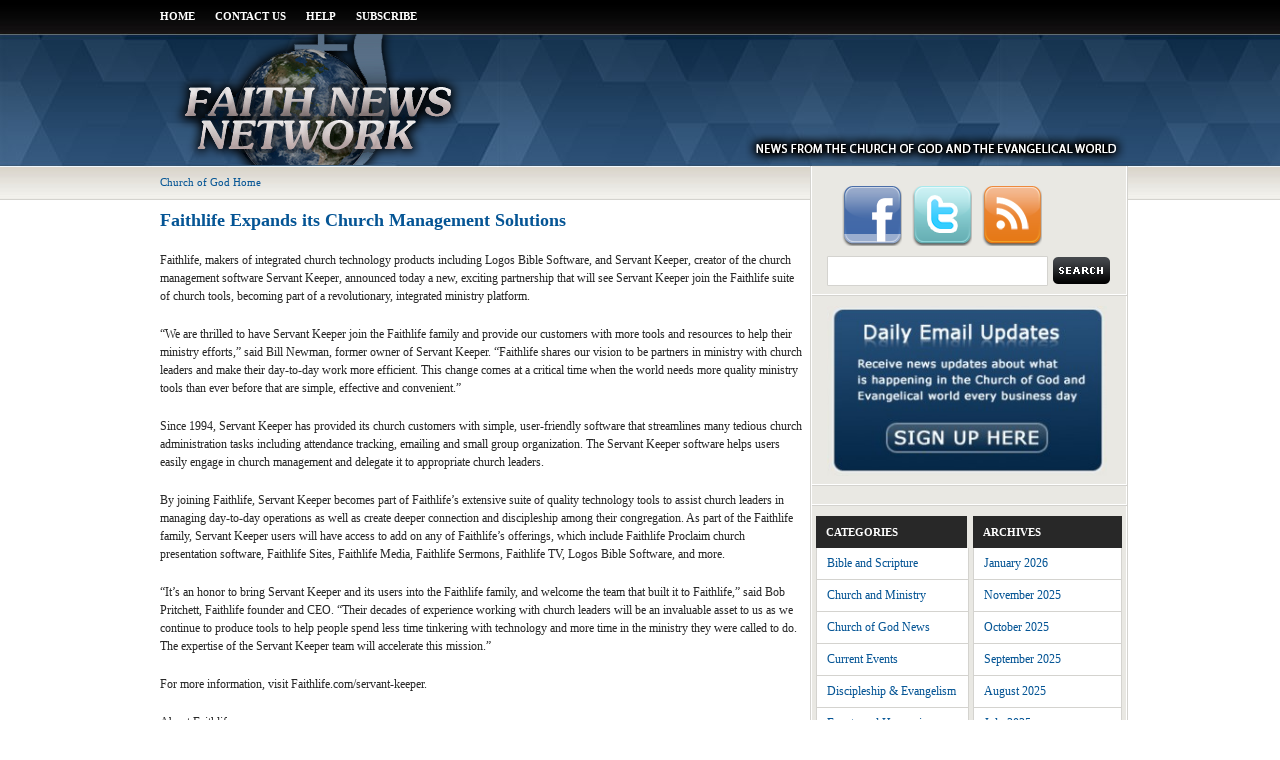

--- FILE ---
content_type: text/html; charset=UTF-8
request_url: https://www.faithnews.cc/?p=31002
body_size: 4456
content:
<!DOCTYPE html PUBLIC "-//W3C//DTD XHTML 1.0 Transitional//EN" "http://www.w3.org/TR/xhtml1/DTD/xhtml1-transitional.dtd">
<html xmlns="http://www.w3.org/1999/xhtml" dir="ltr" lang="en-US">

<!-- BEGIN html head -->
<head profile="http://gmpg.org/xfn/11">
<meta http-equiv="Content-Type" content="text/html; charset=UTF-8" />
<title>Faith News Network  &raquo; Faithlife Expands its Church Management Solutions</title>
<script type="text/javascript" src="https://www.faithnews.cc/wp-content/themes/rewire/script.js"></script>
<link rel="stylesheet" type="text/css" href="https://www.faithnews.cc/wp-content/themes/rewire/style.css" />
<!--[if lte IE 6]><link rel="stylesheet" type="text/css" href="https://www.faithnews.cc/wp-content/themes/rewire/ie.css" /><![endif]-->
<script type="text/javascript">

  var _gaq = _gaq || [];
  _gaq.push(['_setAccount', 'UA-45555712-1']);
  _gaq.push(['_trackPageview']);

  (function() {
    var ga = document.createElement('script'); ga.type = 'text/javascript'; ga.async = true;
    ga.src = ('https:' == document.location.protocol ? 'https://ssl' : 'http://www') + '.google-analytics.com/ga.js';
    var s = document.getElementsByTagName('script')[0]; s.parentNode.insertBefore(ga, s);
  })();
<!-- UA-3440442-22 -->
</script>
<script charset="utf-8" type="text/javascript">var switchTo5x=true;</script>
<script charset="utf-8" type="text/javascript" id="st_insights_js" src="https://ws.sharethis.com/button/buttons.js?publisher=wp.c18da3b7-e43c-4699-af11-5608e4a9738f&product=sharethis-wordpress"></script>
<script charset="utf-8" type="text/javascript">stLight.options({"publisher":"wp.c18da3b7-e43c-4699-af11-5608e4a9738f"});var st_type="wordpress4.9.3";</script>
</head>
<!-- END html head -->

<body>
<!-- BEGIN wrapper -->
<div id="wrapper">

	<!-- BEGIN header -->
	<div id="header">
	
		<!-- begin pages -->
		<ul>
		<li><a href="https://www.faithnews.cc">Home</a></li>
		<li><a href="https://www.faithnews.cc/?page_id=599">Contact Us</a></li><li><a href="https://www.faithnews.cc/?page_id=2">Help</a></li><li><a href="https://www.faithnews.cc/?page_id=7608">Subscribe</a></li> <!--<li id="search">	<form action="https://www.faithnews.cc/">
	<input type="text" name="s" id="s" value="" />
	<button type="submit">Search</button>
	</form></li> -->
		</ul>
		<!-- end pages -->


		
		<h1><a href="https://www.faithnews.cc">Faith News Network</a></h1>
	
	</div>
	<!-- END header -->
	
	<!-- BEGIN body -->
	<div id="body">

	<!-- BEGIN content -->
	<div id="content">
	
		<!-- begin categories -->
		<ul id="categories">
		<li class="f"><a href="http://www.churchofgod.org">Church of God Home</a></li>
		</ul>
		<!-- end categories --><!-- begin post -->
<div class="post">
	<h2><a href="https://www.faithnews.cc/?p=31002">Faithlife Expands its Church Management Solutions</a></h2>
	<p>Faithlife, makers of integrated church technology products including Logos Bible Software, and Servant Keeper, creator of the church management software Servant Keeper, announced today a new, exciting partnership that will see Servant Keeper join the Faithlife suite of church tools, becoming part of a revolutionary, integrated ministry platform.<span id="more-31002"></span></p>
<p>&#8220;We are thrilled to have Servant Keeper join the Faithlife family and provide our customers with more tools and resources to help their ministry efforts,&#8221; said Bill Newman, former owner of Servant Keeper. &#8220;Faithlife shares our vision to be partners in ministry with church leaders and make their day-to-day work more efficient. This change comes at a critical time when the world needs more quality ministry tools than ever before that are simple, effective and convenient.&#8221;</p>
<p>Since 1994, Servant Keeper has provided its church customers with simple, user-friendly software that streamlines many tedious church administration tasks including attendance tracking, emailing and small group organization. The Servant Keeper software helps users easily engage in church management and delegate it to appropriate church leaders.</p>
<p>By joining Faithlife, Servant Keeper becomes part of Faithlife&#8217;s extensive suite of quality technology tools to assist church leaders in managing day-to-day operations as well as create deeper connection and discipleship among their congregation. As part of the Faithlife family, Servant Keeper users will have access to add on any of Faithlife&#8217;s offerings, which include Faithlife Proclaim church presentation software, Faithlife Sites, Faithlife Media, Faithlife Sermons, Faithlife TV, Logos Bible Software, and more.</p>
<p>&#8220;It&#8217;s an honor to bring Servant Keeper and its users into the Faithlife family, and welcome the team that built it to Faithlife,&#8221; said Bob Pritchett, Faithlife founder and CEO. &#8220;Their decades of experience working with church leaders will be an invaluable asset to us as we continue to produce tools to help people spend less time tinkering with technology and more time in the ministry they were called to do. The expertise of the Servant Keeper team will accelerate this mission.&#8221;</p>
<p>For more information, visit Faithlife.com/servant-keeper.</p>
<p>About Faithlife<br />
Faithlife, based in Bellingham, Washington, with offices in Arizona and Mexico, has been using technology to equip the Church to grow in the light of the Bible for more than 25 years. For more information, visit faithlife.com/servant-keeper.</p>
<p>(SOURCE: Faithlife via Christian Newswire)</p>
	<div class="sdetails">
		<p><strong><a href="https://www.faithnews.cc/?m=20201109">November 9, 2020</a></strong></p>
<p><span class='st_facebook' st_title='Faithlife Expands its Church Management Solutions' st_url='https://www.faithnews.cc/?p=31002' displayText='share'></span><span class='st_twitter' st_title='Faithlife Expands its Church Management Solutions' st_url='https://www.faithnews.cc/?p=31002' displayText='share'></span><span class='st_email' st_title='Faithlife Expands its Church Management Solutions' st_url='https://www.faithnews.cc/?p=31002' displayText='share'></span><span class='st_sharethis' st_title='Faithlife Expands its Church Management Solutions' st_url='https://www.faithnews.cc/?p=31002' displayText='share'></span><span class='st_fblike' st_title='Faithlife Expands its Church Management Solutions' st_url='https://www.faithnews.cc/?p=31002' displayText='share'></span><span class='st_plusone' st_title='Faithlife Expands its Church Management Solutions' st_url='https://www.faithnews.cc/?p=31002' displayText='share'></span></p>
		
	</div>
</div><a href="https://www.faithnews.cc/?p=31002&amp;print=1" title="Print This Post" rel="nofollow"><img class="WP-PrintIcon" src="https://www.faithnews.cc/wp-content/plugins/wp-print/images/print.gif" alt="Print This Post" title="Print This Post" style="border: 0px;" /></a>&nbsp;<a href="https://www.faithnews.cc/?p=31002&amp;print=1" title="Print This Post" rel="nofollow">Print This Post</a>
  
<!--
<div id="comments">
</div>
-->
<!-- end post -->
</div>
<!-- END content -->
<!-- BEGIN sidebar -->
<div id="sidebar">
	<!-- begin subscribe -->
	<p >
	<!-- Subscribe by: <a href="https://www.faithnews.cc/?feed=rss2">RSS</a> | <a href="http://www.faithnews.cc/signup.html" target="_blank">Email</a> --><a href="https://www.facebook.com/FaithNews"><img src="https://www.faithnews.cc/facebook.png" style="margin-left:30px;border:none;" /></a><a href="https://twitter.com/faithnewscog"><img src="https://www.faithnews.cc/twitter.png" style="margin-left:10px;border:none;" /></a><a href="https://www.faithnews.cc/?feed=rss2"><img src="https://www.faithnews.cc/feed.png" style="margin-left:10px;border:none;" /></a>
	</p>
	<!-- end subscribe -->
	<!-- begin search -->
	<div class="box">
	<form action="https://www.faithnews.cc/">
	<input type="text" name="s" id="s" value="" />
	<button type="submit">Search</button>
	</form>
	</div> 
	<!-- end search -->
        <!-- Begin Email Signup -->
        <div class="box">
       
<a href="https://www.faithnews.cc/?page_id=7608"><img src="https://www.faithnews.cc/wp-content/uploads/2009/03/singupimage-300x182.jpg" style="margin-right:5px;width:280px;" /></a><br />

        </div>
        <!-- End Email Signup -->

	<!-- begin 125x125 buttons 
	<div id="ad125x125" class="box">
	<a href="http://www.churchofgod.org"><img src="https://www.faithnews.cc/wp-content/themes/rewire/images/cog.jpg" alt="Sponsor" /></a>
<a href="http://www.faithnews.cc/church-of-god-podcast/"><img src="https://www.faithnews.cc/wp-content/themes/rewire/images/podcast.jpg" alt="Sponsor" /></a>
<a href="http://68.153.46.205/reports/minister/home.php"><img src="https://www.faithnews.cc/wp-content/themes/rewire/images/ministerialreporting.jpg" alt="Sponsor" /></a>
<a href="http://www.faithnews.cc/2008-general-assembly/"><img src="https://www.faithnews.cc/wp-content/themes/rewire/images/generalassembly.jpg" alt="Sponsor" /></a>
	</div>
	 end 125x125 buttons -->

		<!-- begin featured video -->
	<!-- <div class="box">
		<script type="text/javascript">showVideo("H5h95s0OuEg");</script>
	</div> -->
	<!-- end featured video -->
	<!-- begin tag cloud -->
	<div class="box">
			</div>
	<!-- end tag cloud -->
		<!-- BEGIN left -->
	<div class="l">
	
		<!-- begin Faith News -->
		<!-- <h2>Faith Newscast</h2><ul>
<li><a href="#" onClick='window.open("http://churchofgod.org/faithnewscast/fn7-20-10.html", "newWindow", "width=960,height=540");'>Program - 7/20/10</a></li>
<li><a href="#" onClick='window.open("http://churchofgod.org/faithnewscast/fn7-13-10.html", "newWindow", "width=960,height=540");'>Program - 7/13/10</a></li>
<li><a href="#" onClick='window.open("http://churchofgod.org/faithnewscast/fn7-6-10.html", "newWindow", "width=960,height=540");'>Program - 7/6/10</a></li>
<li><a href="#" onClick='window.open("http://churchofgod.org/faithnewscast/fn6-22-10.html", "newWindow", "width=960,height=540");'>Program - 6/22/10</a></li>
<li><a href="#" onClick='window.open("http://churchofgod.org/faithnewscast/fn6-16-10.html", "newWindow", "width=960,height=540");'>Program - 6/16/10</a></li>
<li><a href="#" onClick='window.open("http://churchofgod.org/faithnewscast/fn6-8-10.html", "newWindow", "width=960,height=540");'>Program - 6/8/10</a></li>
<li><a href="#" onClick='window.open("http://churchofgod.org/faithnewscast/fn6-3-10.html", "newWindow", "width=960,height=540");'>Program - 6/3/10</a></li>
<li><a href="#" onClick='window.open("http://churchofgod.org/faithnewscast/fn5-25-10.html", "newWindow", "width=960,height=540");'>Program - 5/25/10</a></li>
<li><a href="#" onClick='window.open("http://churchofgod.org/faithnewscast/fn5-18-10.html", "newWindow", "width=960,height=540");'>Program - 5/18/10</a></li>
<li><a href="#" onClick='window.open("http://churchofgod.org/faithnewscast/fn5-10-10.html", "newWindow", "width=960,height=540");'>Program - 5/10/10</a></li>
<li><a href="#" onClick='window.open("http://churchofgod.org/faithnewscast/fn5-4-10.html", "newWindow", "width=960,height=540");'>Program - 5/4/10</a></li>
<li><a href="#" onClick='window.open("http://churchofgod.org/faithnewscast/fn4-29-10.html", "newWindow", "width=960,height=540");'>Program - 4/29/10</a></li> 
<li><a href="#" onClick='window.open("http://churchofgod.org/faithnewscast/fn4-20-10.html", "newWindow", "width=960,height=540");'>Program - 4/20/10</a></li> 
<li><a href="#" onClick='window.open("http://churchofgod.org/faithnewscast/fn4-14-10.html", "newWindow", "width=960,height=540");'>Program - 4/14/10</a></li> 
<li><a href="#" onClick='window.open("http://churchofgod.org/faithnewscast/fn4-7-10.html", "newWindow", "width=960,height=540");'>Program - 4/7/10</a></li> 
<li><a href="#" onClick='window.open("http://churchofgod.org/faithnewscast/fn3-30-10.html", "newWindow", "width=960,height=540");'>Program - 3/30/10</a></li> 
<li><a href="#" onClick='window.open("http://churchofgod.org/faithnewscast/fn3-23-10.html", "newWindow", "width=960,height=540");'>Program - 3/23/10</a></li> -->




         
               <!-- </ul> -->
		<!-- end Faith News -->
		<!-- begin Noticiario en español-->
		<!-- <h2>Noticiario en español</h2><ul>
<li><a href="#" onClick='window.open("http://churchofgod.org/faithnewscast/fn7-20-10sp.html", "newWindow", "width=960,height=540");'>Program - 7/20/10</a></li>
<li><a href="#" onClick='window.open("http://churchofgod.org/faithnewscast/fn7-13-10sp.html", "newWindow", "width=960,height=540");'>Program - 7/13/10</a></li>
<li><a href="#" onClick='window.open("http://churchofgod.org/faithnewscast/fn6-22-10sp.html", "newWindow", "width=960,height=540");'>Program - 6/22/10</a></li>
<li><a href="#" onClick='window.open("http://churchofgod.org/faithnewscast/fn6-16-10sp.html", "newWindow", "width=960,height=540");'>Program - 6/16/10</a></li>
<li><a href="#" onClick='window.open("http://churchofgod.org/faithnewscast/fn6-8-10sp.html", "newWindow", "width=960,height=540");'>Program - 6/10/10</a></li>
<li><a href="#" onClick='window.open("http://churchofgod.org/faithnewscast/fn6-3-10sp.html", "newWindow", "width=960,height=540");'>Program - 6/3/10</a></li>
<li><a href="#" onClick='window.open("http://churchofgod.org/faithnewscast/fn5-18-10sp.html", "newWindow", "width=960,height=540");'>Program - 5/18/10</a></li>
<li><a href="#" onClick='window.open("http://churchofgod.org/faithnewscast/fn5-4-10sp.html", "newWindow", "width=960,height=540");'>Program - 5/4/10</a></li>
<li><a href="#" onClick='window.open("http://churchofgod.org/faithnewscast/fn4-29-10sp.html", "newWindow", "width=960,height=540");'>Program - 4/29/10</a></li>
<li><a href="#" onClick='window.open("http://churchofgod.org/faithnewscast/fn4-20-10sp.html", "newWindow", "width=960,height=540");'>Program - 4/20/10</a></li>
<li><a href="#" onClick='window.open("http://churchofgod.org/faithnewscast/fn4-14-10sp.html", "newWindow", "width=960,height=540");'>Program - 4/14/10</a></li>
<li><a href="#" onClick='window.open("http://churchofgod.org/faithnewscast/fn4-7-10sp.html", "newWindow", "width=960,height=540");'>Program - 4/7/10</a></li>
<li><a href="#" onClick='window.open("http://churchofgod.org/faithnewscast/fn3-30-10sp.html", "newWindow", "width=960,height=540");'>Program - 3/30/10</a></li>
<li><a href="#" onClick='window.open("http://churchofgod.org/faithnewscast/fn3-23-10sp.html", "newWindow", "width=960,height=540");'>Program - 3/23/10</a></li>
<li><a href="#" onClick='window.open("http://churchofgod.org/faithnewscast/fn3-16-10sp.html", "newWindow", "width=960,height=540");'>Program - 3/16/10</a></li>
<li><a href="#" onClick='window.open("http://churchofgod.org/faithnewscast/fn2-23-10sp.html", "newWindow", "width=960,height=540");'>Program - 2/23/10</a></li>
<li><a href="#" onClick='window.open("http://churchofgod.org/faithnewscast/fn2-9-10sp.html", "newWindow", "width=960,height=540");'>Program - 2/9/10</a></li>
<li><a href="#" onClick='window.open("http://churchofgod.org/faithnewscast/fn2-2-10sp.html", "newWindow", "width=960,height=540");'>Program - 2/2/10</a></li>



                </ul> -->
		<!-- end Noticiario en español -->
<!-- begin categories -->
		<h2>Categories</h2>
		<ul>
			<li class="cat-item cat-item-24"><a href="https://www.faithnews.cc/?cat=24">Bible and Scripture</a>
</li>
	<li class="cat-item cat-item-4"><a href="https://www.faithnews.cc/?cat=4">Church and Ministry</a>
</li>
	<li class="cat-item cat-item-3"><a href="https://www.faithnews.cc/?cat=3">Church of God News</a>
</li>
	<li class="cat-item cat-item-29"><a href="https://www.faithnews.cc/?cat=29">Current Events</a>
</li>
	<li class="cat-item cat-item-12"><a href="https://www.faithnews.cc/?cat=12">Discipleship &amp; Evangelism</a>
</li>
	<li class="cat-item cat-item-20"><a href="https://www.faithnews.cc/?cat=20">Events and Happenings</a>
</li>
	<li class="cat-item cat-item-18"><a href="https://www.faithnews.cc/?cat=18">Faith and Family</a>
</li>
	<li class="cat-item cat-item-28"><a href="https://www.faithnews.cc/?cat=28">Giving Opportunities</a>
</li>
	<li class="cat-item cat-item-7"><a href="https://www.faithnews.cc/?cat=7">Global News and Ministry</a>
</li>
	<li class="cat-item cat-item-23"><a href="https://www.faithnews.cc/?cat=23">History and Heritage</a>
</li>
	<li class="cat-item cat-item-19"><a href="https://www.faithnews.cc/?cat=19">Latest Trends</a>
</li>
	<li class="cat-item cat-item-9"><a href="https://www.faithnews.cc/?cat=9">Lifestyle &amp; Culture</a>
</li>
	<li class="cat-item cat-item-22"><a href="https://www.faithnews.cc/?cat=22">Ministries and Organizations</a>
</li>
	<li class="cat-item cat-item-14"><a href="https://www.faithnews.cc/?cat=14">Ministry Resources</a>
</li>
	<li class="cat-item cat-item-8"><a href="https://www.faithnews.cc/?cat=8">Opinion &amp; Commentary</a>
</li>
	<li class="cat-item cat-item-5"><a href="https://www.faithnews.cc/?cat=5">People in the News</a>
</li>
	<li class="cat-item cat-item-26"><a href="https://www.faithnews.cc/?cat=26">Requested Prayer</a>
</li>
	<li class="cat-item cat-item-27"><a href="https://www.faithnews.cc/?cat=27">Spiritual Helps</a>
</li>
	<li class="cat-item cat-item-16"><a href="https://www.faithnews.cc/?cat=16">Tech Tips</a>
</li>
	<li class="cat-item cat-item-13"><a href="https://www.faithnews.cc/?cat=13">Testimonies</a>
</li>
	<li class="cat-item cat-item-6"><a href="https://www.faithnews.cc/?cat=6">The Persecuted Church</a>
</li>
	<li class="cat-item cat-item-10"><a href="https://www.faithnews.cc/?cat=10">USA National News</a>
</li>
		</ul>
		<!-- end categories -->


		
		</div>
	<!-- END left -->
	<!-- BEGIN right -->
	<div class="r">
			<!-- begin archives -->
		<h2>Archives</h2>
		<ul>
			<li><a href='https://www.faithnews.cc/?m=202601'>January 2026</a></li>
	<li><a href='https://www.faithnews.cc/?m=202511'>November 2025</a></li>
	<li><a href='https://www.faithnews.cc/?m=202510'>October 2025</a></li>
	<li><a href='https://www.faithnews.cc/?m=202509'>September 2025</a></li>
	<li><a href='https://www.faithnews.cc/?m=202508'>August 2025</a></li>
	<li><a href='https://www.faithnews.cc/?m=202507'>July 2025</a></li>
	<li><a href='https://www.faithnews.cc/?m=202506'>June 2025</a></li>
	<li><a href='https://www.faithnews.cc/?m=202505'>May 2025</a></li>
	<li><a href='https://www.faithnews.cc/?m=202504'>April 2025</a></li>
	<li><a href='https://www.faithnews.cc/?m=202503'>March 2025</a></li>
	<li><a href='https://www.faithnews.cc/?m=202502'>February 2025</a></li>
	<li><a href='https://www.faithnews.cc/?m=202501'>January 2025</a></li>
		</ul>
		<!-- end archives -->

		<!-- begin Forward in Faith-->
		<h2>Other Resources</h2><ul>
<li><a href="http://www.churchofgod.org/voices-of-the-jeremiah-generation" target="_blank">Voices Of The Jeremiah Generation</a></li>
<li><a href="http://www.churchofgod.org/just-a-minute" target="_blank">Just A Minute</a></li>


                </ul>
		<!-- end Forward in Faith -->

		<!-- begin blogroll -->
		<h2>Other Websites</h2>
	<ul class='xoxo blogroll'>
<li><a href="http://www.churchofgod.org">Church of God</a></li>
<li><a href="http://www.gpn.cc">Global Prayer Network</a></li>

	</ul>

		<!-- end blogroll -->

	
	</div>
	<!-- END right -->
	<div style="clear:both; padding:10px;">
		<h3 style="text-align:center;">
		DISCLAIMER: Content of articles that originate from sources outside of the Church of God, and that are posted on Faith News,  do not necessarily reflect the views of the Church of God, Church of God Communications, or the Church of God<br /> Internet Ministry. 
	</h3>
	</div>
	
</div>
<!-- END sidebar -->
	<div class="break"></div></div>
	<!-- END body -->
	<div id="rss"></div>

</div>
<!-- END wrapper -->

<!-- BEGIN footer -->
<div id="footer"><div>
	
	<p>Copyright &copy; 2022 Faith News Network. Powered by <a href="http://www.winterstechnologygroup.com">Winters Technology Group</a>.</p>
</div></div>
<!-- END footer -->

<script defer src="https://static.cloudflareinsights.com/beacon.min.js/vcd15cbe7772f49c399c6a5babf22c1241717689176015" integrity="sha512-ZpsOmlRQV6y907TI0dKBHq9Md29nnaEIPlkf84rnaERnq6zvWvPUqr2ft8M1aS28oN72PdrCzSjY4U6VaAw1EQ==" data-cf-beacon='{"version":"2024.11.0","token":"fdf9f95256094cf9ba3d6f2f4cf5c465","r":1,"server_timing":{"name":{"cfCacheStatus":true,"cfEdge":true,"cfExtPri":true,"cfL4":true,"cfOrigin":true,"cfSpeedBrain":true},"location_startswith":null}}' crossorigin="anonymous"></script>
</body>

</html>


--- FILE ---
content_type: text/css
request_url: https://www.faithnews.cc/wp-content/themes/rewire/style.css
body_size: 1481
content:
/*
Theme Name: Rewire Theme
Author: ChiQ
Author URI: http://www.wpthemedesigner.com/
*/

* {
	margin: 0; padding: 0;
}
body {
	text-align: center;
	font: 12px Verdana;
	color: #282828;
	background: url(https://www.faithnews.cc/wp-content/uploads/2014/09/fnn-body.jpg) repeat-x 0 0;
}
a {
	text-decoration: none;
	color: #055595;
}
img {
	border: 0;
}

h1 {
font-size:1.6em;
}

.break {
	font-size: 0;
	width: 0; height: 0;
	clear: both;
}
.alignleft {
	float: left;
	margin: 4px 10px 5px 0;
}
.alignright {
	float: right;
	margin: 4px 0 5px 10px;
}
.hidden {
	display: none;
}
.noimage img {
	display: none;
}

#wrapper {
	width: 980px;
	margin: auto auto;
	text-align: left;
	position: relative;
}

#rss {
	
}

/** BEGIN header **/
#header {
	height: 166px;
}
	#header ul {
		list-style-type: none;
	}
		#header ul li {
			float: left;
			text-transform: uppercase;
			font-size: 0.9em;
		}
		#header ul li a {
			color: #ffffff;
			font-weight: bold;
			display: block;
			padding: 10px 10px 11px;
		}
	#header h1 {
		clear: both;
		padding-top: 1px;
	}
		#header h1 a {
			display: block;
			text-indent: -9999px;
			background: url(https://www.faithnews.cc/wp-content/uploads/2022/11/fnn-site-logo-2022.png) no-repeat 0 0 !important;
			outline: none;
			width: 1000px; height: 131px;
		}
/** END header **/

#body {
	background: url(images/wrapper.gif) repeat-y 660px 0;
}

/** BEGIN content **/
#content {
	width: 662px;
	float: left;
}
	#content #categories {
		list-style-type: none;
		height: 34px;
	}
		#content #categories li {
			float: left;
			font-size: 0.9em;
			padding-left: 1px;
			
		}
		#content #categories li.f {
			padding-left: 0;
			background: none;
		}
		#content #categories li a {
			display: block;
			padding: 10px;
		}
		#content #categories li a:hover {
			
		}
	#content .post {
		clear: both;
		padding: 10px 0 30px;
		border-bottom: 1px solid #D4D3CF;
		margin: 0 10px 0 10px;
	}
		#content .post .l {
			float: left;
			width: 220px;
			font-size: 0.8em;
			color: #808080;
		}
			#content .post .l p {
				margin-bottom: 5px;
				padding: 0 10px;
			}
			#content .post .l img {
				margin-bottom: 10px;
				width: 200px; height: auto;
			}
			#content .post .l a {
				color: #808080;
			}
		#content .post .r {
			float: right;
			width: 600px;
			padding-right: 20px;
		}
			#content .post h2 {
				font-size: 1.5em;
				margin-bottom: 5px;
			}
				#content .post h2 a {
					
				}
			#content .post p {
				margin-bottom: 5px;
				line-height: 1.5em;
			}
			#content .post .r .details {
				padding: 1px;
				border: 1px solid #D4D3CF;
				float: left;
			}
			#content .post .r .details p {
				background: url(images/details_bg.gif) repeat-x 0 0;
				font-size: 0.8em;
				font-weight: bold;
				padding: 0 10px;
				margin: 0;
				height: 29px;
			}
				#content .post .r .details p a {
					display: block;
					float: left;
					padding: 7px 0 5px;
					margin-top: 1px;
				}
				#content .post .r .details p a.readmore {
					background: url(images/details_divide.gif) no-repeat right center;
					margin-right: 5px;
					padding-right: 8px;
				}
/** END content **/

/** BEGIN sidebar **/
#sidebar {
	width: 318px;
	float: right;
}
	#sidebar a:hover {
		color: #9A3316;
	}
	#sidebar #subscribe {
		background: url(images/navigation.gif) repeat-x 0 0;
		height: 34px;
		margin: 0 3px 10px 0;
		padding: 10px 0 0 88px;
		font-size: 0.9em;
		color: #6A6A6A;
	}
		#sidebar #subscribe a {
			font-weight: bold;
			color: #6A6A6A;
		}
		#sidebar #subscribe a:hover {
			color: #9A3316;
		}
	#sidebar #ad125x125 {
		text-align: center;
	}
		#sidebar #ad125x125 img {
			border: 0;
			margin: 5px;
		}
	#sidebar .box {
		background: url(images/horizontal.gif) repeat-x 0 bottom;
		margin-right: 3px;
		padding: 10px 15px;
	}
		#sidebar .box form {
			width: 283px; height: 30px;
			background: url(images/search.gif) no-repeat 0 0;
		}
			#sidebar .box form input {
				border: 1px solid #ffffff;
				margin: 6px;
				float: left;
				width: 207px;
			}
			#sidebar .box form button {
				float: left;
				width: 57px; height: 30px;
				text-indent: -9999px;
				border: 0;
				margin-left: 5px;
				background-color: transparent;
			}
		#sidebar .box h2 {
			font-size: 0.9em;
			text-transform: uppercase;
		}
		#sidebar .box ul {
			list-style-type: none;
			padding: 10px 0;
		}
			#sidebar .box ul li {
				font-size: 0.9em;
				padding: 5px 0;
			}
	#sidebar .l {
		width: 159px;
		float: left;
		padding-top: 10px;
	}
		#sidebar .l h2 {
			background-color: #282828;
			color: #ffffff;
			font-size: 0.9em;
			font-weight: bold;
			text-transform: uppercase;
			padding: 10px;
			margin: 0 4px;
		}
		#sidebar .l ul {
			list-style-type: none;
			margin: 0 2px 10px 4px;
		}
			#sidebar .l ul li {
				background-color: #ffffff;
				padding: 8px 10px;
				border-width: 0 1px 1px;
				border-style: solid;
				border-color: #D4D3CF;
			}
	#sidebar .r {
		width: 159px;
		float: left;
		padding-top: 10px;
	}
		#sidebar .r h2 {
			background-color: #282828;
			color: #ffffff;
			font-size: 0.9em;
			font-weight: bold;
			text-transform: uppercase;
			padding: 10px;
			margin: 0 8px 0 2px;
		}
		#sidebar .r ul {
			list-style-type: none;
			margin: 0 8px 10px 2px;
		}
			#sidebar .r ul li {
				background-color: #ffffff;
				padding: 8px 10px;
				border-width: 0 1px 1px;
				border-style: solid;
				border-color: #D4D3CF;
			}
/** END sidebar **/

/** BEGIN footer **/
#footer {
	background: #282828 url(images/footer.gif) repeat-x 0 0;
	color: #6A6A6A;
	clear: both;
	font-size: 0.8em;
	padding: 30px 0;
}
	#footer div {
		width: 980px;
		margin: auto auto;
		text-align: left;
	}
	#footer p {
		margin-bottom: 10px;
		padding-left: 30px;
	}
	#footer a {
		color: #6A6A6A;
	}
	#footer a:hover {
		color: #ffffff;
	}
/** END footer **/

/** BEGIN misc **/
#postnav {
	padding: 20px;
}
#content .post h3 {
	margin-bottom: 5px;
}
#content .post ul {
	padding-left: 15px;
	margin-bottom: 10px;
}
#content .post ul li {
	padding: 2px 0;
}
#content .post ol {
	padding-left: 20px;
	margin-bottom: 10px;
}
#content .post ol li {
	padding: 2px 0;
}
#content .post blockquote {
	padding-left: 10px;
	border-left: 2px solid #e0e0e0;
	font-style: italic;
	margin-left: 2px;
}
#comments {
	padding: 0 20px 10px 10px;
}
	#comments h2 {
		text-transform: uppercase;
		font-weight: bold;
		font-size: 0.9em;
		padding-top: 25px;
		margin-bottom: 20px;
	}
	#comments p {
		margin-bottom: 10px;
		line-height: 1.5em;
	}
	#comments form p {
		margin-bottom: 5px;
	}
	.commentdetails {
		margin-top: 25px;
	}
	.commentauthor {
		margin-bottom: 5px !important;
		font-weight: bold;
	}
	.commentdate {
		font-size: 0.8em;
		margin-bottom: 5px;
		color: #909090;
	}
	.required {
		color: #ff0000;
	}
.sdetails {
	clear: both;
	font-size: 0.8em;
	padding-top: 20px;
}
	.sdetails p {
		margin-bottom: 5px !important;
		color: #909090;
	}
	.sdetails a {
		color: #909090;
	}
	.sdetails a:hover {
		color: #282828;
	}
/** END misc **/

#search form {
			width: 200px; height: 10px;
			background: url(images/search.gif) no-repeat 0 0;
		}
			#search form input {
				border: 1px solid #ffffff;
				
				float: left;
				width: 150px;
			}
			#search form button {
				float: left;
				width: 30px; height: 10px;
				text-indent: -9999px;
				border: 0;
				margin-left: 170px;
				background-color: #FFF;
}

p {
margin-top:20px; }

--- FILE ---
content_type: application/javascript
request_url: https://www.faithnews.cc/wp-content/themes/rewire/script.js
body_size: -56
content:
function showVideo(id) {
	document.write("<object width=\"283\" height=\"251\"><param name=\"movie\" value=\"http://www.youtube.com/v/"+id+">&amp;hl=en&amp;fs=1\"></param><param name=\"allowFullScreen\" value=\"true\"></param><param name=\"allowscriptaccess\" value=\"always\"></param><embed src=\"http://www.youtube.com/v/"+id+"&amp;hl=en&amp;fs=1\" type=\"application/x-shockwave-flash\" allowscriptaccess=\"always\" allowfullscreen=\"true\" width=\"283\" height=\"251\"></embed></object>");
}
